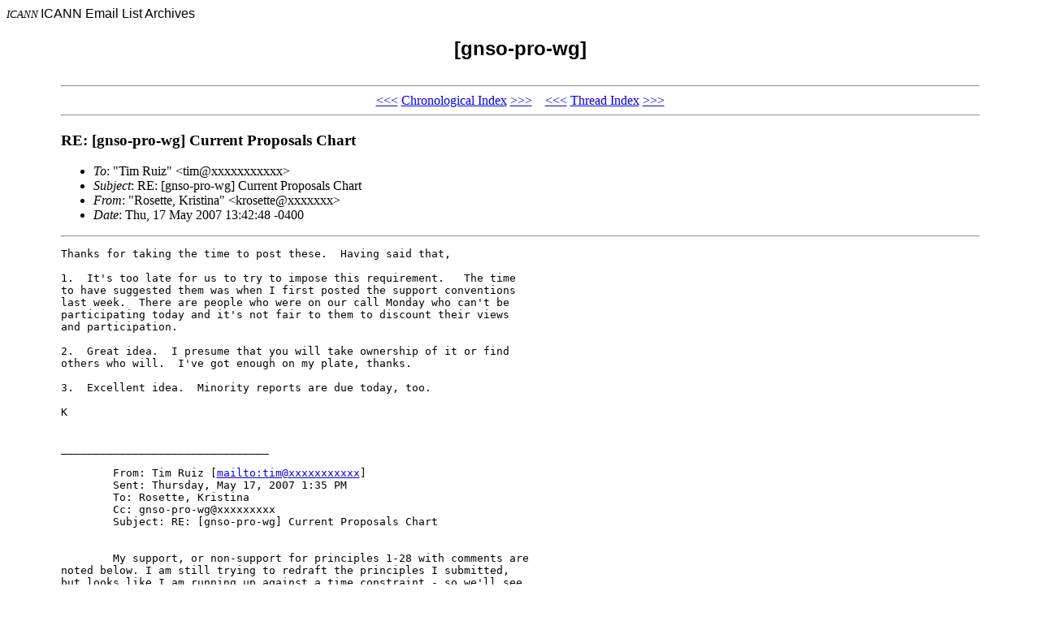

--- FILE ---
content_type: text/html; charset=UTF-8
request_url: http://forum.icann.org/lists/gnso-pro-wg/msg00296.html
body_size: 3552
content:
<!-- MHonArc v2.6.10 -->
<!--X-Subject: RE: [gnso&#45;pro&#45;wg] Current Proposals Chart -->
<!--X-From-R13: "Dbfrggr, Yevfgvan" <xebfrggrNpbi.pbz> -->
<!--X-Date: Thu, 17 May 2007 10:43:00 &#45;0700 -->
<!--X-Message-Id: 3BA081BEFB35144DBD44B2F141C2C72703560830@cbiexm04dc.cov.com -->
<!--X-Content-Type: multipart/alternative -->
<!--X-Reference: 20070517103448.4a871ae7d05d2c98d9abb595d392cd69.91cfdad3f6.wbe@email.secureserver.net -->
<!--X-Head-End-->
<!DOCTYPE HTML PUBLIC "-//W3C//DTD HTML 4.0 Transitional//EN">

<HEAD>
<META http-equiv="Charset" content="iso-8859-1">
<META http-equiv="Author" content="MHonArc">
<META http-equiv="Keywords" 
    content="ICANN Email Archives, [gnso-pro-wg]
,RE: [gnso-pro-wg] Current Proposals Chart">
<TITLE>ICANN Email Archives: [gnso-pro-wg]
</TITLE>
</HEAD>

<BODY BGCOLOR="#ffffff">
<FONT SIZE="-1">
<i>ICANN</i>
</FONT>
<FONT FACE="Arial">

ICANN Email List Archives</A></CENTER>

<H2 align="center">[gnso-pro-wg]

</H2>
</FONT>

<TABLE align="center" width="90%">
<TR>
<TD>
<!--X-Body-Begin-->
<!--X-User-Header-->
<!--X-User-Header-End-->
<!--X-TopPNI-->
<HR>
<CENTER>
<A HREF="msg00295.html">&lt;&lt;&lt;</A>
<A HREF="mail2.html#00296">Chronological Index</A>
<A HREF="msg00297.html">&gt;&gt;&gt;</A> &#160;&#160; <A HREF="msg00294.html">&lt;&lt;&lt;</A>
<A HREF="thrd5.html#00296">Thread Index</A>
<A HREF="msg00318.html">&gt;&gt;&gt;</A>
</CENTER>
<HR>

<!--X-TopPNI-End-->
<!--X-MsgBody-->
<!--X-Subject-Header-Begin-->
<H3>RE: [gnso-pro-wg] Current Proposals Chart</H3>
<!--X-Subject-Header-End-->
<!--X-Head-of-Message-->
<ul>
<li><em>To</em>: &quot;Tim Ruiz&quot; &lt;tim@xxxxxxxxxxx&gt;</li>
<li><em>Subject</em>: RE: [gnso-pro-wg] Current Proposals Chart</li>
<li><em>From</em>: &quot;Rosette, Kristina&quot; &lt;krosette@xxxxxxx&gt;</li>
<li><em>Date</em>: Thu, 17 May 2007 13:42:48 -0400</li>
</ul>
<!--X-Head-of-Message-End-->
<!--X-Head-Body-Sep-Begin-->
<hr>
<!--X-Head-Body-Sep-End-->
<!--X-Body-of-Message-->
<pre>Thanks for taking the time to post these.  Having said that, 
 
1.  It's too late for us to try to impose this requirement.   The time
to have suggested them was when I first posted the support conventions
last week.  There are people who were on our call Monday who can't be
participating today and it's not fair to them to discount their views
and participation.
 
2.  Great idea.  I presume that you will take ownership of it or find
others who will.  I've got enough on my plate, thanks.
 
3.  Excellent idea.  Minority reports are due today, too.
 
K 


________________________________

        From: Tim Ruiz [<a  href="mailto:tim@xxxxxxxxxxx">mailto:tim@xxxxxxxxxxx</a>] 
        Sent: Thursday, May 17, 2007 1:35 PM
        To: Rosette, Kristina
        Cc: gnso-pro-wg@xxxxxxxxx
        Subject: RE: [gnso-pro-wg] Current Proposals Chart
        
        
        My support, or non-support for principles 1-28 with comments are
noted below. I am still trying to redraft the principles I submitted,
but looks like I am running up against a time constraint - so we'll see.
I however believe three things are imporant for the final report:
         
        1. The principles table should not merely say Agreement,
Support, etc. It should explicitly state exactly who supports each
principle and who does not -either directly in the table or in a
reference later. Without that visibility it will be impossible to
determine the accuracy of the stated support, even from among ourselves.
         
        2. Every effort should be made to include all view points and
comments made regarding the pricinples. Of course, those should be
submitted in a form easy to append in an annex to the report without
major rewrites. For example, cut and pasting my list below into the
annex. Others should take that into consideration if submitting
comments.
         
        3. Given that time is evidently slipping away, and one or more
of us may be pushing the window to submit a minority report. Those
should be written so they can be easily copied into an annex. And I
would expect that every effort would be made to have such reports or
comments included.
         
        PRINCIPLES:
         
        1. I do not support - I would support if MUST was changed to MAY
        2. I do not support - I would support if MUST was changed to MAY
        3. I support
        4. I do not support - This *principle* is not needed at all. It
implies RPM mechanisms should be required.
        5. I do not support - I would support if changed to read &quot;If a
new gTLD chooses to use a RPM it SHOULD...&quot;
        6. I support
        7. I do not support - Fees charged should be at the sole
discretion of the gTLD registry.
        8. Deleted.
        9. I do not support. I would need more time to consider.
        10. I do not support. I would need more time to consider.
        11(all). I support.
        12. I support. It assumes only 
        13. I do not support. It appears to assume only holders of
trademarks or other IP have prior legal rights.
        14. I do not support. There is little history to base this on.
Accepting it as a principle is premature.
        15. I support.
        16. I do not support. I don't think it is implementable as
written. Needs further legal review and consideration before it could be
accepted as a principle.
        17. I support but strongly recommend that this be reviewed by
applicable IDN experts.
        18. I support.
        19. I do not support. Use of RPMs should be at the sole
discretion of the gTLD operator.
        20. I support.
        21. I support.
        22. I support.
        23. I support.
        24. I support.
        25. I support.
        26. I do not support. Fees should be at the sole discretion of
the gTLD operator.
        27. I support, although it should say gTLD operator. If there's
time language from the RN-WG might make this clearer. Sorry I don't have
time to do that myself.
        28. I do not support. I think there may be merit to this
concept, but I believe it should be the subject of an independent WG of
affected and interested parties (preferrably not a PDP).
        

        Tim 
        



                -------- Original Message --------
                Subject: [gnso-pro-wg] Current Proposals Chart
                From: &quot;Rosette, Kristina&quot; &lt;krosette@xxxxxxx&gt;
                Date: Wed, May 16, 2007 4:20 pm
                To: &lt;gnso-pro-wg@xxxxxxxxx&gt;
                
                
                All, 
                Attached is a chart that contains all of the principles
proposed to date.  (Please check to make sure any you posted were
included.) To the extent we have previously discussed them and agreed
upon a level of support that is noted.  I added numbers for the sole
purpose of making it easier to refer to them on the list.  The numbers
are not intended to indicate any ranking.    
                According to my notes, the following proposals have not
been discussed:  9, 16-17 (we discussed 18 &amp; 19 during our call), 20-28.
Also according to my notes, Tim and Victoria planned to draft and
circulate new versions of 20-25.  
                If you wish to comment, further discuss, propose
revisions, please do.  It would be ideal if we could reach further
consensus by list.   Before I leave the office this evening, I will post
a current draft of the report for review and comment.
                Also, I will be unavailable from 5 PM (EDT) tomorrow
through Wednesday morning.   The report will be submitted by 5 PM EDT
tomorrow in whatever form it's in at that time.
                Kristina 


                &lt;&lt;05162007 PRO WG Proposals Chart.DOC&gt;&gt; 

</pre>
<!--X-Body-of-Message-End-->
<!--X-MsgBody-End-->
<!--X-Follow-Ups-->
<hr>
<!--X-Follow-Ups-End-->
<!--X-References-->
<ul><li><strong>References</strong>:
<ul>
<li><strong><a name="00294" href="msg00294.html">RE: [gnso-pro-wg] Current Proposals Chart</a></strong>
<ul><li><em>From:</em> Tim Ruiz</li></ul></li>
</ul></li></ul>
<!--X-References-End-->
<!--X-BotPNI-->
<HR>
<CENTER>
<A HREF="msg00295.html">&lt;&lt;&lt;</A>
<A HREF="mail2.html#00296">Chronological Index</A>
<A HREF="msg00297.html">&gt;&gt;&gt;</A> &#160;&#160; <A HREF="msg00294.html">&lt;&lt;&lt;</A>
<A HREF="thrd5.html#00296">Thread Index</A>
<A HREF="msg00318.html">&gt;&gt;&gt;</A>
</CENTER>
<HR>
</TD></TR>
</TABLE>

<!--X-BotPNI-End-->
<!--X-User-Footer-->
<!--X-User-Footer-End-->
<p style="text-align: center; margin: 1em 0 1em 0;"><strong><a href="https://www.icann.org/privacy/policy">Privacy Policy</a> | <a href="https://www.icann.org/privacy/tos">Terms of Service</a> | <a href="https://www.icann.org/privacy/cookies">Cookies Policy</a></strong></p></body>
</html>
